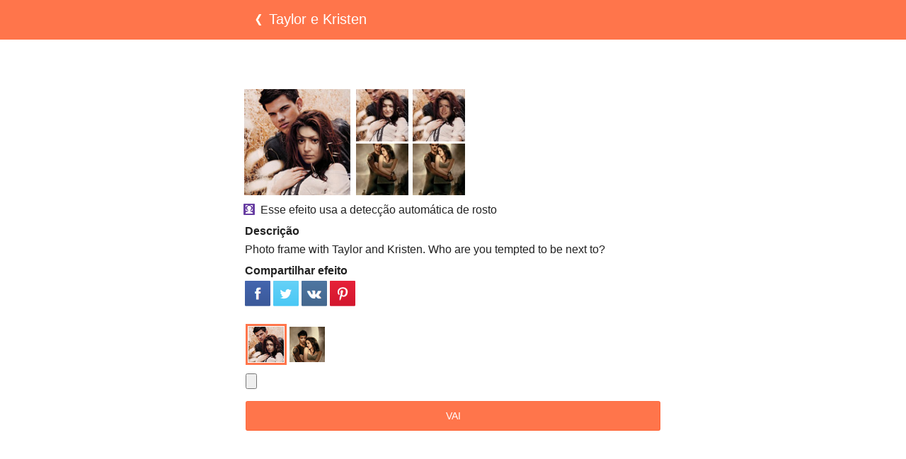

--- FILE ---
content_type: text/html; charset=UTF-8
request_url: https://basic.photofunia.com/pt/categories/movies/taylor_and_kristen
body_size: 2909
content:
<!doctype html>
<html lang="pt" class="lang-pt ltr">

<head>
   <meta name="viewport" content="width=device-width, initial-scale=1.0, maximum-scale=1.0, user-scalable=no">
   <meta charset="UTF-8">

   <title>
   Taylor e Kristen - PhotoFunia: Efeitos fotográficos gratuitos e editor de fotos on-line</title>

   <meta name="apple-mobile-web-app-capable" content="yes"/>
   <meta http-equiv="X-UA-Compatible" content="IE-edge,chrome=1"/>

   <link rel="canonical" href="https://photofunia.com/pt/categories/movies/taylor_and_kristen"/>

                              <link rel="alternate" href="https://basic.photofunia.com/categories/movies/taylor_and_kristen" hreflang="en" />
                                             <link rel="alternate" href="https://basic.photofunia.com/ru/categories/movies/taylor_and_kristen" hreflang="ru" />
                                             <link rel="alternate" href="https://basic.photofunia.com/es/categories/movies/taylor_and_kristen" hreflang="es" />
                                             <link rel="alternate" href="https://basic.photofunia.com/ar/categories/movies/taylor_and_kristen" hreflang="ar" />
                                             <link rel="alternate" href="https://basic.photofunia.com/fr/categories/movies/taylor_and_kristen" hreflang="fr" />
                                             <link rel="alternate" href="https://basic.photofunia.com/hi/categories/movies/taylor_and_kristen" hreflang="hi" />
                                             <link rel="alternate" href="https://basic.photofunia.com/it/categories/movies/taylor_and_kristen" hreflang="it" />
                                             <link rel="alternate" href="https://basic.photofunia.com/de/categories/movies/taylor_and_kristen" hreflang="de" />
                                             <link rel="alternate" href="https://basic.photofunia.com/tr/categories/movies/taylor_and_kristen" hreflang="tr" />
                                             <link rel="alternate" href="https://basic.photofunia.com/cn/categories/movies/taylor_and_kristen" hreflang="zh-Hans" />
                                                      <link rel="alternate" href="https://basic.photofunia.com/jp/categories/movies/taylor_and_kristen" hreflang="ja" />
                                             <link rel="alternate" href="https://basic.photofunia.com/ko/categories/movies/taylor_and_kristen" hreflang="ko" />
                                             <link rel="alternate" href="https://basic.photofunia.com/id/categories/movies/taylor_and_kristen" hreflang="id" />
                                             <link rel="alternate" href="https://basic.photofunia.com/th/categories/movies/taylor_and_kristen" hreflang="th" />
                                             <link rel="alternate" href="https://basic.photofunia.com/pl/categories/movies/taylor_and_kristen" hreflang="pl" />
                                             <link rel="alternate" href="https://basic.photofunia.com/ua/categories/movies/taylor_and_kristen" hreflang="uk" />
                  
   <meta name="theme-color" content="#F67249">

   <link type="image/x-icon" href="https://cdn.photofunia.com/icons/favicon.ico" rel="icon">
   <link rel="shortcut icon" href="https://cdn.photofunia.com/icons/favicon.ico">

   <link rel="apple-touch-icon" sizes="57x57" href="https://cdn.photofunia.com/icons/apple-touch-icon-57x57.png">
   <link rel="apple-touch-icon" sizes="114x114" href="https://cdn.photofunia.com/icons/apple-touch-icon-114x114.png">
   <link rel="apple-touch-icon" sizes="72x72" href="https://cdn.photofunia.com/icons/apple-touch-icon-72x72.png">
   <link rel="apple-touch-icon" sizes="144x144" href="https://cdn.photofunia.com/icons/apple-touch-icon-144x144.png">
   <link rel="apple-touch-icon" sizes="60x60" href="https://cdn.photofunia.com/icons/apple-touch-icon-60x60.png">
   <link rel="apple-touch-icon" sizes="120x120" href="https://cdn.photofunia.com/icons/apple-touch-icon-120x120.png">
   <link rel="apple-touch-icon" sizes="76x76" href="https://cdn.photofunia.com/icons/apple-touch-icon-76x76.png">
   <link rel="apple-touch-icon" sizes="152x152" href="https://cdn.photofunia.com/icons/apple-touch-icon-152x152.png">
   <link rel="apple-touch-icon" sizes="180x180" href="https://cdn.photofunia.com/icons/apple-touch-icon-180x180.png">

   <link rel="icon" type="image/png" href="https://cdn.photofunia.com/icons/favicon-192x192.png" sizes="192x192">
   <link rel="icon" type="image/png" href="https://cdn.photofunia.com/icons/favicon-160x160.png" sizes="160x160">
   <link rel="icon" type="image/png" href="https://cdn.photofunia.com/icons/favicon-96x96.png" sizes="96x96">
   <link rel="icon" type="image/png" href="https://cdn.photofunia.com/icons/favicon-16x16.png" sizes="16x16">
   <link rel="icon" type="image/png" href="https://cdn.photofunia.com/icons/favicon-32x32.png" sizes="32x32">

   <meta name="msapplication-TileColor" content="#da532c">
   <meta name="msapplication-TileImage" content="https://cdn.photofunia.com/icons/mstile-144x144.png">
   <meta name="msapplication-config" content="https://cdn.photofunia.com/icons/browserconfig.xml">

   
                  
            
   <meta name="description" content="Adicione um efeito crepuscular à sua fotocom este efeito de foto grátis. PhotoFunia pode ajudar a apimentar qualquer foto e oferecer horas de diversão." />
   <meta name="image" content="https://cdn.photofunia.com/effects/taylor_and_kristen/icons/medium.jpg" />
   <meta name="keywords" content="filme, filme, Estrela, Kristen Stewart, Taylor Lauthner, feno, aguarde, Crepúsculo" />
   <meta name="author" content="" />
   <meta name="application-name" content="PhotoFunia" />
   <meta name="title" content="Taylor e Kristen" />

   <!-- for Facebook -->
   <meta property="og:title" content="Taylor e Kristen" />
   <meta property="og:type" content="article" />
   <meta property="og:image" content="https://cdn.photofunia.com/effects/taylor_and_kristen/icons/medium.jpg" />
   <meta property="og:url" content="https://basic.photofunia.com/pt/effects/taylor_and_kristen" />
   <meta property="og:description" content="Adicione um efeito crepuscular à sua fotocom este efeito de foto grátis. PhotoFunia pode ajudar a apimentar qualquer foto e oferecer horas de diversão." />

   <!-- for Twitter -->
   <meta name="twitter:card" content="summary" />
   <meta name="twitter:title" content="Taylor e Kristen" />
   <meta name="twitter:description" content="Adicione um efeito crepuscular à sua fotocom este efeito de foto grátis. PhotoFunia pode ajudar a apimentar qualquer foto e oferecer horas de diversão." />
   <meta name="twitter:image" content="https://cdn.photofunia.com/effects/taylor_and_kristen/icons/medium.jpg" />

   <link href="https://cdn.photofunia.com/basic/build/build.104.css" type="text/css" rel="stylesheet">   </head>

<body itemscope itemtype="http://schema.org/ImageObject">
   <div id="head-wrapper">
      
   <div id="head">
      <a href="/pt/categories/movies">
         <div>
            <img src="https://cdn.photofunia.com/basic/images/back-button.png" height="20" width="11">
            <span class="title" itemprop="name">Taylor e Kristen</span>
         </div>
      </a>
   </div>

   </div>

   
   
   <div id="content" class="effect">
      <div class="advert-container adsense effect-top"><ins class="adsbygoogle advert"
         data-ad-client="ca-pub-5896353906608024"
         data-ad-slot="5949562512"></ins>
         <script>(adsbygoogle = window.adsbygoogle || []).push({});</script></div>      
<table class="images-container">
   <tr>
      <td class="image-preview">
         <img src="https://cdn.photofunia.com/effects/taylor_and_kristen/icons/regular.jpg" title="Taylor e Kristen" itemprop="contentUrl">
      </td>
      <td class="images-example-container">
         <!--
            --><a href="/pt/categories/movies/taylor_and_kristen/examples?example=1"><!--
               --><img src="https://cdn.photofunia.com/effects/taylor_and_kristen/examples/s5uket_r.jpg" width="76" height="76"><!--
            --></a><!--
      --><!--
            --><a href="/pt/categories/movies/taylor_and_kristen/examples?example=2"><!--
               --><img src="https://cdn.photofunia.com/effects/taylor_and_kristen/examples/yrqqpa_r.jpg" width="76" height="76"><!--
            --></a><!--
      --><!--
            --><a href="/pt/categories/movies/taylor_and_kristen/examples?example=3"><!--
               --><img src="https://cdn.photofunia.com/effects/taylor_and_kristen/examples/x6i290_r.jpg" width="76" height="76"><!--
            --></a><!--
      --><!--
            --><a href="/pt/categories/movies/taylor_and_kristen/examples?example=4"><!--
               --><img src="https://cdn.photofunia.com/effects/taylor_and_kristen/examples/958uzp_r.jpg" width="76" height="76"><!--
            --></a><!--
      -->      </td>
   </tr>
</table>

   <div class="labels-collection">
               <div class="label-container">
            <span class="label facedetect"></span>
            <span class="desc">Esse efeito usa a detecção automática de rosto</span>
         </div>
         </div>

   <h3>Descrição</h3>
   <div class="description" itemprop="description">Photo frame with Taylor and Kristen. Who are you tempted to be next to?</div>

<h3>Compartilhar efeito</h3>
<div class="sharing-container">
   <div class="social-icons">
                           <a data-network="facebook">
               <img src="https://cdn.photofunia.com/basic/images/socials/facebook.png" width="36" height="36">
            </a>
                     <a data-network="twitter">
               <img src="https://cdn.photofunia.com/basic/images/socials/twitter.png" width="36" height="36">
            </a>
                     <a data-network="vk">
               <img src="https://cdn.photofunia.com/basic/images/socials/vk.png" width="36" height="36">
            </a>
                     <a data-network="pinterest">
               <img src="https://cdn.photofunia.com/basic/images/socials/pinterest.png" width="36" height="36">
            </a>
                  </div>
</div>

<div class="divider"></div>

<form class="effect-form js-effect-form"
      action="/pt/categories/movies/taylor_and_kristen?server=1"
      enctype="multipart/form-data" method="POST">
   
               <div class="field imagelist-field">
            
            <div class="imagelist-collection">

               <!-- hidden input for imagelist field value-->
               <input type="hidden" name="type" value="icon">

               <!--
                  --><div class="image active"
                          data-value="icon"><!--
                     --><img src="https://cdn.photofunia.com/effects/taylor_and_kristen/resources/z0yhi2.jpg" height="50" width="50"><!--
                  --></div><!--
               --><!--
                  --><div class="image "
                          data-value="icon2"><!--
                     --><img src="https://cdn.photofunia.com/effects/taylor_and_kristen/resources/1nuyf31.jpg" height="50" width="50"><!--
                  --></div><!--
               -->
            </div>
         </div>

         
               <div class="field image-field">
            
            <input class="input-file" type="file" accept="image/*" name="image"/>
         </div>

         
   <div class="button-container">
      <button class="button button-submit" data-load-text="Um segundo...">VAI</button>
   </div>
</form>

      <div class="advert-container adsense effect-bottom"><ins class="adsbygoogle advert"
         data-ad-client="ca-pub-5896353906608024"
         data-ad-slot="4214814911"></ins>
         <script>(adsbygoogle = window.adsbygoogle || []).push({});</script></div>   </div>


   <script>
   var DOMAIN_SITE = "photofunia.com";
   var DOMAIN_MOBILE = "m.photofunia.com";
   var DOMAIN_BASIC = "basic.photofunia.com";
</script>

<script src="https://cdn.photofunia.com/basic/build/build.105.js"></script>
<script>
   (function(i,s,o,g,r,a,m){i['GoogleAnalyticsObject']=r;i[r]=i[r]||function(){
      (i[r].q=i[r].q||[]).push(arguments)},i[r].l=1*new Date();a=s.createElement(o),
      m=s.getElementsByTagName(o)[0];a.async=1;a.src=g;m.parentNode.insertBefore(a,m)
   })(window,document,'script','//www.google-analytics.com/analytics.js','ga');

   ga('create', 'UA-58565663-3', 'auto');
   ga('send', 'pageview');
</script>

<script>
   (function(m,e,t,r,i,k,a){m[i]=m[i]||function(){(m[i].a=m[i].a||[]).push(arguments)};
   m[i].l=1*new Date();k=e.createElement(t),a=e.getElementsByTagName(t)[0],k.async=1,k.src=r,a.parentNode.insertBefore(k,a)})
   (window, document, "script", "https://mc.yandex.ru/metrika/tag.js", "ym");

   ym(62498527, "init", {
        clickmap:true,
        trackLinks:true,
        accurateTrackBounce:true
   });
</script>
<noscript><div><img src="https://mc.yandex.ru/watch/62498527" style="position:absolute; left:-9999px;" alt="" /></div></noscript>

   <script async src="//pagead2.googlesyndication.com/pagead/js/adsbygoogle.js"></script></body>

</html>

--- FILE ---
content_type: text/html; charset=utf-8
request_url: https://www.google.com/recaptcha/api2/aframe
body_size: 268
content:
<!DOCTYPE HTML><html><head><meta http-equiv="content-type" content="text/html; charset=UTF-8"></head><body><script nonce="WY8n1cbZLbMHQ-jLf4xFSw">/** Anti-fraud and anti-abuse applications only. See google.com/recaptcha */ try{var clients={'sodar':'https://pagead2.googlesyndication.com/pagead/sodar?'};window.addEventListener("message",function(a){try{if(a.source===window.parent){var b=JSON.parse(a.data);var c=clients[b['id']];if(c){var d=document.createElement('img');d.src=c+b['params']+'&rc='+(localStorage.getItem("rc::a")?sessionStorage.getItem("rc::b"):"");window.document.body.appendChild(d);sessionStorage.setItem("rc::e",parseInt(sessionStorage.getItem("rc::e")||0)+1);localStorage.setItem("rc::h",'1769809866109');}}}catch(b){}});window.parent.postMessage("_grecaptcha_ready", "*");}catch(b){}</script></body></html>

--- FILE ---
content_type: text/plain
request_url: https://www.google-analytics.com/j/collect?v=1&_v=j102&a=760276442&t=pageview&_s=1&dl=https%3A%2F%2Fbasic.photofunia.com%2Fpt%2Fcategories%2Fmovies%2Ftaylor_and_kristen&ul=en-us%40posix&dt=Taylor%20e%20Kristen%20-%20PhotoFunia%3A%20Efeitos%20fotogr%C3%A1ficos%20gratuitos%20e%20editor%20de%20fotos%20on-line&sr=1280x720&vp=1280x720&_u=IEBAAEABAAAAACAAI~&jid=552147898&gjid=1511970479&cid=454283320.1769809864&tid=UA-58565663-3&_gid=1532932272.1769809864&_r=1&_slc=1&z=899119561
body_size: -452
content:
2,cG-9B32RQCHY6